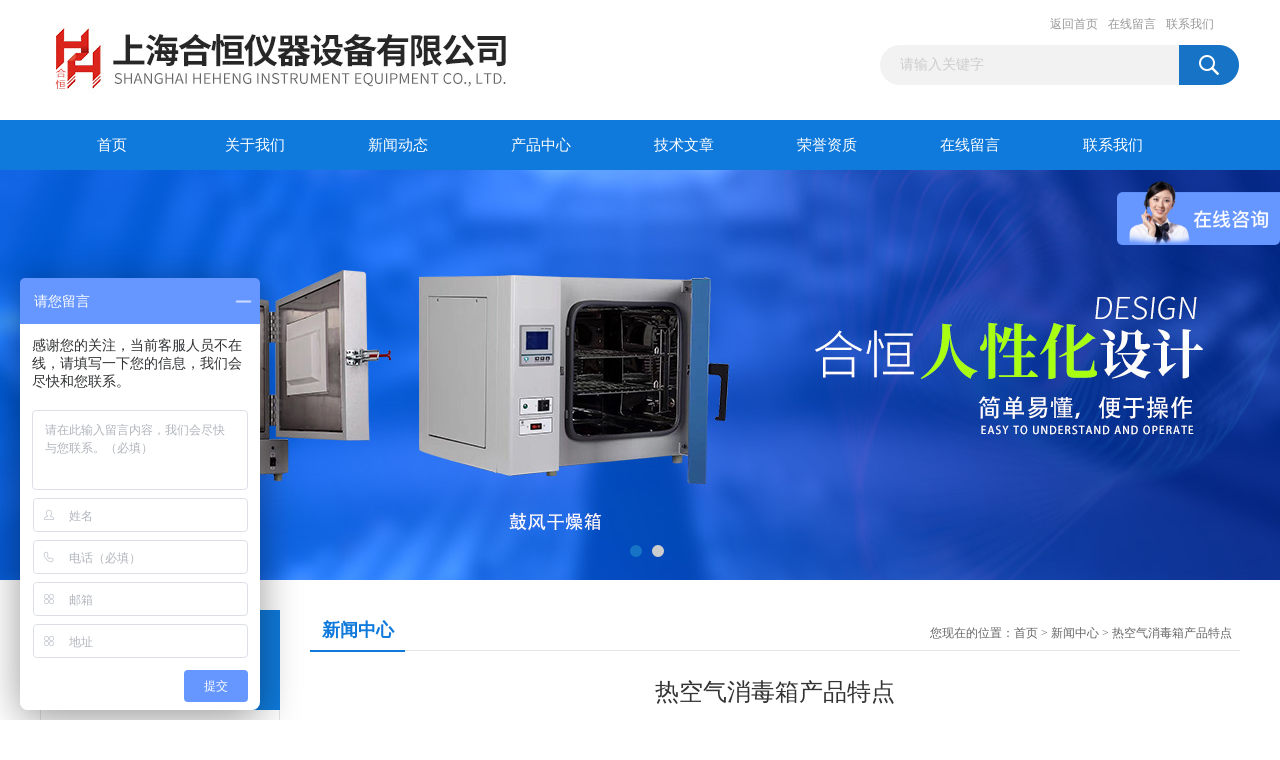

--- FILE ---
content_type: text/html; charset=utf-8
request_url: http://www.heheng17.com/hehengyiqi-News-355938/
body_size: 6433
content:
<!DOCTYPE html PUBLIC "-//W3C//DTD XHTML 1.0 Transitional//EN" "http://www.w3.org/TR/xhtml1/DTD/xhtml1-transitional.dtd">
<html xmlns="http://www.w3.org/1999/xhtml">
<head>
<meta http-equiv="Content-Type" content="text/html; charset=utf-8" />
<title>热空气消毒箱产品特点-上海合恒仪器设备有限公司</title>


<link href="/Skins/194958/css/css.css" rel="stylesheet" type="text/css" />
<script type="text/javascript" src="/Skins/194958/js/jquery.pack.js"></script>
<script type="text/javascript" src="/Skins/194958/js/jquery.SuperSlide.js"></script>

<script type="application/ld+json">
{
"@context": "https://ziyuan.baidu.com/contexts/cambrian.jsonld",
"@id": "http://www.heheng17.com/hehengyiqi-News-355938/",
"title": "热空气消毒箱产品特点",
"pubDate": "2013-12-24T09:27:35",
"upDate": "2013-12-24T09:27:35"
    }</script>
<script language="javaScript" src="/js/JSChat.js"></script><script language="javaScript">function ChatBoxClickGXH() { DoChatBoxClickGXH('https://chat.chem17.com',178075) }</script><script>!window.jQuery && document.write('<script src="https://public.mtnets.com/Plugins/jQuery/2.2.4/jquery-2.2.4.min.js" integrity="sha384-rY/jv8mMhqDabXSo+UCggqKtdmBfd3qC2/KvyTDNQ6PcUJXaxK1tMepoQda4g5vB" crossorigin="anonymous">'+'</scr'+'ipt>');</script><script type="text/javascript" src="https://chat.chem17.com/chat/KFCenterBox/194958"></script><script type="text/javascript" src="https://chat.chem17.com/chat/KFLeftBox/194958"></script><script>
(function(){
var bp = document.createElement('script');
var curProtocol = window.location.protocol.split(':')[0];
if (curProtocol === 'https') {
bp.src = 'https://zz.bdstatic.com/linksubmit/push.js';
}
else {
bp.src = 'http://push.zhanzhang.baidu.com/push.js';
}
var s = document.getElementsByTagName("script")[0];
s.parentNode.insertBefore(bp, s);
})();
</script>
</head>
<body>
<div id="header_box">
  <div id="header">
    <div class="logo"><a href="/"><img src="/Skins/194958/images/logo.jpg" border="0" /></a></div>
    <div class="top_right">
      <div class="top_nav"><a rel="nofollow" href="/">返回首页</a> <a rel="nofollow" href="/order.html">在线留言</a> <a rel="nofollow" href="/contact.html">联系我们</a></div>
      <div id="search">
                    <form id="form1" name="form1" method="post" onsubmit="return checkFrom(this);" action="/products.html">
                    <input name="keyword" type="text" class="ss_input"onfocus="if (value =='请输入关键字'){value =''}" onblur="if (value =='')" value="请输入关键字"  />
                    <input name="" type="submit" class="ss_an" value="" />
                    </form>
                    
                    
                </div>
    </div>
  </div>
</div>
<div id="nav_box">
  <ul id="nav">
    <li><a href="/">首页</a></li>
    <li><a href="/aboutus.html" rel="nofollow">关于我们</a> </li>
    <li><a href="/news.html">新闻动态</a></li>
    <li><a href="/products.html">产品中心</a></li>
    <li><a href="/article.html">技术文章</a></li>
    <li><a href="/honor.html"rel="nofollow">荣誉资质</a></li>
    <li><a href="/order.html"rel="nofollow">在线留言</a></li>
    <li class="no_x"><a href="/contact.html"rel="nofollow">联系我们</a></li>
  </ul> 
</div>
<script src="https://www.chem17.com/mystat.aspx?u=hehengyiqi"></script>
<div id="banner_big">
  <div class="picBtnLeft">
    <!--数字按钮-->
    <div class="hd"><ul><li></li><li></li></ul></div>
    <div class="bd">
      <ul>
        <li>
          <div class="bg"></div>
          <div class="pic"><a href="/products.html"><img src="/Skins/194958/images/ba1.jpg"/></a></div>
          <div class="title"><a></a></div>
        </li>
        <li>
          <div class="bg"></div>
          <div class="pic"><a href="/products.html"><img src="/Skins/194958/images/ba2.jpg"/></a></div>
          <div class="title"><a></a></div>
        </li>
      </ul>
    </div>
  </div>
  <script type="text/javascript">jQuery("#banner_big .picBtnLeft").slide({ mainCell:".bd ul",autoPlay:true });</script>
</div>
<div id="content_top">
  <div id="ny_content">
    <div class="ny_left"><div class="zc_l fl">
			<div class="menu_top"><h3>产品中心</h3><p>PRODUCTS CENTER</p></div>
            <ul class="pro_menu">
             
              <li><a href="/hehengyiqi-ParentList-1369105/" title="合恒 最新恒温鼓风干燥箱" onmouseover="showsubmenu('合恒 最新恒温鼓风干燥箱')">合恒 最新恒温鼓风干燥箱</a></li>
              <div id="submenu_合恒 最新恒温鼓风干燥箱" style="display:none">
               <dl>
                  
                 </dl>
               </div>
              
              <li><a href="/hehengyiqi-ParentList-1643459/" title="负压真空脱泡干燥箱" onmouseover="showsubmenu('负压真空脱泡干燥箱')">负压真空脱泡干燥箱</a></li>
              <div id="submenu_负压真空脱泡干燥箱" style="display:none">
               <dl>
                  
                     <dd><a href="/hehengyiqi-SonList-1643462/" title="立式负压真空脱泡干燥箱">立式负压真空脱泡干燥箱</a></dd>
                   
                     <dd><a href="/hehengyiqi-SonList-1643461/" title="台式负压真空脱泡干燥箱">台式负压真空脱泡干燥箱</a></dd>
                   
                 </dl>
               </div>
              
              <li><a href="/hehengyiqi-ParentList-1363015/" title="细菌培养箱" onmouseover="showsubmenu('细菌培养箱')">细菌培养箱</a></li>
              <div id="submenu_细菌培养箱" style="display:none">
               <dl>
                  
                 </dl>
               </div>
              
              <li><a href="/hehengyiqi-ParentList-981338/" title="电热恒温鼓风干燥箱" onmouseover="showsubmenu('电热恒温鼓风干燥箱')">电热恒温鼓风干燥箱</a></li>
              <div id="submenu_电热恒温鼓风干燥箱" style="display:none">
               <dl>
                  
                     <dd><a href="/hehengyiqi-SonList-981346/" title="250度台式恒温鼓风干燥箱">250度台式恒温鼓风干燥箱</a></dd>
                   
                     <dd><a href="/hehengyiqi-SonList-981345/" title="280度台式恒温鼓风干燥箱">280度台式恒温鼓风干燥箱</a></dd>
                   
                     <dd><a href="/hehengyiqi-SonList-981344/" title="300度台式恒温鼓风干燥箱">300度台式恒温鼓风干燥箱</a></dd>
                   
                     <dd><a href="/hehengyiqi-SonList-981347/" title="250度立式恒温鼓风干燥箱">250度立式恒温鼓风干燥箱</a></dd>
                   
                     <dd><a href="/hehengyiqi-SonList-981348/" title="300度立式恒温鼓风干燥箱">300度立式恒温鼓风干燥箱</a></dd>
                   
                     <dd><a href="/hehengyiqi-SonList-981342/" title="400度高温干燥箱">400度高温干燥箱</a></dd>
                   
                     <dd><a href="/hehengyiqi-SonList-981341/" title="500度高温干燥箱">500度高温干燥箱</a></dd>
                   
                     <dd><a href="/hehengyiqi-SonList-1017860/" title="远红外快速干燥箱">远红外快速干燥箱</a></dd>
                   
                     <dd><a href="/hehengyiqi-SonList-1411907/" title="精密干燥箱">精密干燥箱</a></dd>
                   
                     <dd><a href="/hehengyiqi-SonList-1411908/" title="充氮干燥箱">充氮干燥箱</a></dd>
                   
                     <dd><a href="/hehengyiqi-SonList-1411911/" title="泄压干燥箱">泄压干燥箱</a></dd>
                   
                     <dd><a href="/hehengyiqi-SonList-1411912/" title="负压干燥箱">负压干燥箱</a></dd>
                   
                     <dd><a href="/hehengyiqi-SonList-1411913/" title="无尘干燥箱">无尘干燥箱</a></dd>
                   
                     <dd><a href="/hehengyiqi-SonList-1411914/" title="老化干燥箱">老化干燥箱</a></dd>
                   
                     <dd><a href="/hehengyiqi-SonList-1411918/" title="不锈钢干燥箱">不锈钢干燥箱</a></dd>
                   
                     <dd><a href="/hehengyiqi-SonList-1411919/" title="工业干燥箱">工业干燥箱</a></dd>
                   
                     <dd><a href="/hehengyiqi-SonList-1411928/" title="台式干燥箱">台式干燥箱</a></dd>
                   
                     <dd><a href="/hehengyiqi-SonList-1411929/" title="立式干燥箱">立式干燥箱</a></dd>
                   
                     <dd><a href="/hehengyiqi-SonList-1411932/" title="汽车模具制造干燥箱">汽车模具制造干燥箱</a></dd>
                   
                 </dl>
               </div>
              
              <li><a href="/hehengyiqi-ParentList-520209/" title="真空干燥箱" onmouseover="showsubmenu('真空干燥箱')">真空干燥箱</a></li>
              <div id="submenu_真空干燥箱" style="display:none">
               <dl>
                  
                 </dl>
               </div>
              
              <li><a href="/hehengyiqi-ParentList-981406/" title="恒温培养箱" onmouseover="showsubmenu('恒温培养箱')">恒温培养箱</a></li>
              <div id="submenu_恒温培养箱" style="display:none">
               <dl>
                  
                     <dd><a href="/hehengyiqi-SonList-2156751/" title="三气培养箱">三气培养箱</a></dd>
                   
                     <dd><a href="/hehengyiqi-SonList-1632897/" title="低温生化培养箱">低温生化培养箱</a></dd>
                   
                     <dd><a href="/hehengyiqi-SonList-1504425/" title="多功能培养箱C02">多功能培养箱C02</a></dd>
                   
                     <dd><a href="/hehengyiqi-SonList-981442/" title="生化培养箱">生化培养箱</a></dd>
                   
                     <dd><a href="/hehengyiqi-SonList-981441/" title="霉菌培养箱">霉菌培养箱</a></dd>
                   
                     <dd><a href="/hehengyiqi-SonList-981424/" title="电热恒温培养箱">电热恒温培养箱</a></dd>
                   
                     <dd><a href="/hehengyiqi-SonList-981422/" title="隔水式培养箱">隔水式培养箱</a></dd>
                   
                     <dd><a href="/hehengyiqi-SonList-981420/" title="二氧化碳培养箱">二氧化碳培养箱</a></dd>
                   
                     <dd><a href="/hehengyiqi-SonList-981418/" title="恒温恒湿培养箱">恒温恒湿培养箱</a></dd>
                   
                     <dd><a href="/hehengyiqi-SonList-981414/" title="光照培养箱">光照培养箱</a></dd>
                   
                     <dd><a href="/hehengyiqi-SonList-981412/" title="人工气候箱">人工气候箱</a></dd>
                   
                     <dd><a href="/hehengyiqi-SonList-981450/" title="湿度可控霉菌培养箱">湿度可控霉菌培养箱</a></dd>
                   
                 </dl>
               </div>
              
              <li><a href="/hehengyiqi-ParentList-520211/" title="培养干燥两用箱" onmouseover="showsubmenu('培养干燥两用箱')">培养干燥两用箱</a></li>
              <div id="submenu_培养干燥两用箱" style="display:none">
               <dl>
                  
                 </dl>
               </div>
              
              <li><a href="/hehengyiqi-ParentList-520255/" title="电子防潮柜" onmouseover="showsubmenu('电子防潮柜')">电子防潮柜</a></li>
              <div id="submenu_电子防潮柜" style="display:none">
               <dl>
                  
                     <dd><a href="/hehengyiqi-SonList-529023/" title="生活级电子防潮柜">生活级电子防潮柜</a></dd>
                   
                     <dd><a href="/hehengyiqi-SonList-529022/" title="工业级电子防潮柜">工业级电子防潮柜</a></dd>
                   
                 </dl>
               </div>
              
              <li><a href="/hehengyiqi-ParentList-972012/" title="恒温摇床/培养振荡器" onmouseover="showsubmenu('恒温摇床/培养振荡器')">恒温摇床/培养振荡器</a></li>
              <div id="submenu_恒温摇床/培养振荡器" style="display:none">
               <dl>
                  
                     <dd><a href="/hehengyiqi-SonList-981485/" title="台式恒温培养振荡器 摇床">台式恒温培养振荡器 摇床</a></dd>
                   
                     <dd><a href="/hehengyiqi-SonList-981494/" title="落地式大容量恒温摇床 振荡器">落地式大容量恒温摇床 振荡器</a></dd>
                   
                     <dd><a href="/hehengyiqi-SonList-981483/" title="双层恒温培养振荡器 摇床">双层恒温培养振荡器 摇床</a></dd>
                   
                     <dd><a href="/hehengyiqi-SonList-981482/" title="光照培养摇床 振荡器">光照培养摇床 振荡器</a></dd>
                   
                     <dd><a href="/hehengyiqi-SonList-981484/" title="敞开式大容量摇瓶机 振荡器">敞开式大容量摇瓶机 振荡器</a></dd>
                   
                     <dd><a href="/hehengyiqi-SonList-981481/" title="水浴摇床 振荡器">水浴摇床 振荡器</a></dd>
                   
                     <dd><a href="/hehengyiqi-SonList-981480/" title="高通量平行合成仪">高通量平行合成仪</a></dd>
                   
                     <dd><a href="/hehengyiqi-SonList-981476/" title="经济型普通振荡器">经济型普通振荡器</a></dd>
                   
                 </dl>
               </div>
              
              <li><a href="/hehengyiqi-ParentList-981556/" title="高低温试验箱" onmouseover="showsubmenu('高低温试验箱')">高低温试验箱</a></li>
              <div id="submenu_高低温试验箱" style="display:none">
               <dl>
                  
                     <dd><a href="/hehengyiqi-SonList-981680/" title="-20度高低温试验箱">-20度高低温试验箱</a></dd>
                   
                     <dd><a href="/hehengyiqi-SonList-981679/" title="-30度高低温试验箱">-30度高低温试验箱</a></dd>
                   
                     <dd><a href="/hehengyiqi-SonList-981678/" title="-40度高低温试验箱">-40度高低温试验箱</a></dd>
                   
                     <dd><a href="/hehengyiqi-SonList-981677/" title="-60度高低温试验箱">-60度高低温试验箱</a></dd>
                   
                     <dd><a href="/hehengyiqi-SonList-981676/" title="-70度高低温试验箱">-70度高低温试验箱</a></dd>
                   
                 </dl>
               </div>
              
              <li><a href="/hehengyiqi-ParentList-520261/" title="高低温恒定湿热试验箱" onmouseover="showsubmenu('高低温恒定湿热试验箱')">高低温恒定湿热试验箱</a></li>
              <div id="submenu_高低温恒定湿热试验箱" style="display:none">
               <dl>
                  
                     <dd><a href="/hehengyiqi-SonList-981685/" title="-20度高低温恒定湿热试验箱">-20度高低温恒定湿热试验箱</a></dd>
                   
                     <dd><a href="/hehengyiqi-SonList-981688/" title="-30度高低温恒定湿热试验箱">-30度高低温恒定湿热试验箱</a></dd>
                   
                     <dd><a href="/hehengyiqi-SonList-981684/" title="-40度高低温恒定湿热试验箱">-40度高低温恒定湿热试验箱</a></dd>
                   
                     <dd><a href="/hehengyiqi-SonList-981683/" title="-60度高低温恒定湿热试验箱">-60度高低温恒定湿热试验箱</a></dd>
                   
                     <dd><a href="/hehengyiqi-SonList-981682/" title="-70度高低温恒定湿热试验箱">-70度高低温恒定湿热试验箱</a></dd>
                   
                 </dl>
               </div>
              
              <li><a href="/hehengyiqi-ParentList-981681/" title="恒定湿热试验箱" onmouseover="showsubmenu('恒定湿热试验箱')">恒定湿热试验箱</a></li>
              <div id="submenu_恒定湿热试验箱" style="display:none">
               <dl>
                  
                 </dl>
               </div>
              
              <li><a href="/hehengyiqi-ParentList-981689/" title="老化试验箱" onmouseover="showsubmenu('老化试验箱')">老化试验箱</a></li>
              <div id="submenu_老化试验箱" style="display:none">
               <dl>
                  
                 </dl>
               </div>
              
              <li><a href="/hehengyiqi-ParentList-981690/" title="盐雾腐蚀性试验箱" onmouseover="showsubmenu('盐雾腐蚀性试验箱')">盐雾腐蚀性试验箱</a></li>
              <div id="submenu_盐雾腐蚀性试验箱" style="display:none">
               <dl>
                  
                 </dl>
               </div>
              
              <li><a href="/hehengyiqi-ParentList-719396/" title="一体式马弗炉系列" onmouseover="showsubmenu('一体式马弗炉系列')">一体式马弗炉系列</a></li>
              <div id="submenu_一体式马弗炉系列" style="display:none">
               <dl>
                  
                     <dd><a href="/hehengyiqi-SonList-719398/" title="1200度马弗炉 电炉">1200度马弗炉 电炉</a></dd>
                   
                     <dd><a href="/hehengyiqi-SonList-719397/" title="1000度马弗炉 电炉">1000度马弗炉 电炉</a></dd>
                   
                 </dl>
               </div>
              
              <li><a href="/hehengyiqi-ParentList-773331/" title="陶瓷纤维马弗炉" onmouseover="showsubmenu('陶瓷纤维马弗炉')">陶瓷纤维马弗炉</a></li>
              <div id="submenu_陶瓷纤维马弗炉" style="display:none">
               <dl>
                  
                     <dd><a href="/hehengyiqi-SonList-1628453/" title="1700度陶瓷纤维马弗炉">1700度陶瓷纤维马弗炉</a></dd>
                   
                     <dd><a href="/hehengyiqi-SonList-1628452/" title="1600度陶瓷纤维马弗炉">1600度陶瓷纤维马弗炉</a></dd>
                   
                     <dd><a href="/hehengyiqi-SonList-1628451/" title="1300度陶瓷纤维马弗炉">1300度陶瓷纤维马弗炉</a></dd>
                   
                     <dd><a href="/hehengyiqi-SonList-773334/" title="1000度陶瓷纤维马弗炉">1000度陶瓷纤维马弗炉</a></dd>
                   
                     <dd><a href="/hehengyiqi-SonList-773337/" title="1200度陶瓷纤维马弗炉">1200度陶瓷纤维马弗炉</a></dd>
                   
                 </dl>
               </div>
              
              <li><a href="/hehengyiqi-ParentList-520210/" title="热空气消毒箱" onmouseover="showsubmenu('热空气消毒箱')">热空气消毒箱</a></li>
              <div id="submenu_热空气消毒箱" style="display:none">
               <dl>
                  
                 </dl>
               </div>
              
              <li><a href="/hehengyiqi-ParentList-520223/" title="电热恒温水槽 水浴锅" onmouseover="showsubmenu('电热恒温水槽 水浴锅')">电热恒温水槽 水浴锅</a></li>
              <div id="submenu_电热恒温水槽 水浴锅" style="display:none">
               <dl>
                  
                 </dl>
               </div>
              
              <li><a href="/hehengyiqi-ParentList-968606/" title="恒温油槽" onmouseover="showsubmenu('恒温油槽')">恒温油槽</a></li>
              <div id="submenu_恒温油槽" style="display:none">
               <dl>
                  
                     <dd><a href="/hehengyiqi-SonList-968608/" title="台式恒温油槽">台式恒温油槽</a></dd>
                   
                 </dl>
               </div>
              
              <li><a href="/hehengyiqi-ParentList-939868/" title="低温恒温槽" onmouseover="showsubmenu('低温恒温槽')">低温恒温槽</a></li>
              <div id="submenu_低温恒温槽" style="display:none">
               <dl>
                  
                     <dd><a href="/hehengyiqi-SonList-939874/" title="-5度低温恒温槽">-5度低温恒温槽</a></dd>
                   
                     <dd><a href="/hehengyiqi-SonList-939873/" title="-10度低温恒温槽">-10度低温恒温槽</a></dd>
                   
                     <dd><a href="/hehengyiqi-SonList-939872/" title="-20度低温恒温槽">-20度低温恒温槽</a></dd>
                   
                     <dd><a href="/hehengyiqi-SonList-939871/" title="-30度低温恒温槽">-30度低温恒温槽</a></dd>
                   
                     <dd><a href="/hehengyiqi-SonList-939870/" title="-40度低温恒温槽">-40度低温恒温槽</a></dd>
                   
                     <dd><a href="/hehengyiqi-SonList-939869/" title="卧式低温恒温槽">卧式低温恒温槽</a></dd>
                   
                 </dl>
               </div>
              
              <li><a href="/hehengyiqi-ParentList-529200/" title="净化工作台" onmouseover="showsubmenu('净化工作台')">净化工作台</a></li>
              <div id="submenu_净化工作台" style="display:none">
               <dl>
                  
                 </dl>
               </div>
              
              <li><a href="/hehengyiqi-ParentList-529281/" title="生物安全柜" onmouseover="showsubmenu('生物安全柜')">生物安全柜</a></li>
              <div id="submenu_生物安全柜" style="display:none">
               <dl>
                  
                 </dl>
               </div>
              
              <li><a href="/hehengyiqi-ParentList-777476/" title="显微镜系列" onmouseover="showsubmenu('显微镜系列')">显微镜系列</a></li>
              <div id="submenu_显微镜系列" style="display:none">
               <dl>
                  
                     <dd><a href="/hehengyiqi-SonList-777477/" title="生物显微镜">生物显微镜</a></dd>
                   
                 </dl>
               </div>
              
              <li><a href="/hehengyiqi-ParentList-520250/" title="数显箱式电阻炉" onmouseover="showsubmenu('数显箱式电阻炉')">数显箱式电阻炉</a></li>
              <div id="submenu_数显箱式电阻炉" style="display:none">
               <dl>
                  
                     <dd><a href="/hehengyiqi-SonList-530349/" title="900度箱式电炉 电阻炉">900度箱式电炉 电阻炉</a></dd>
                   
                     <dd><a href="/hehengyiqi-SonList-530350/" title="1000度箱式电炉 电阻炉">1000度箱式电炉 电阻炉</a></dd>
                   
                     <dd><a href="/hehengyiqi-SonList-530351/" title="1200度箱式电炉 电阻炉">1200度箱式电炉 电阻炉</a></dd>
                   
                     <dd><a href="/hehengyiqi-SonList-530352/" title="1300度箱式电炉 电阻炉">1300度箱式电炉 电阻炉</a></dd>
                   
                 </dl>
               </div>
              
              <li><a href="/hehengyiqi-ParentList-794155/" title="电热恒温加热板" onmouseover="showsubmenu('电热恒温加热板')">电热恒温加热板</a></li>
              <div id="submenu_电热恒温加热板" style="display:none">
               <dl>
                  
                 </dl>
               </div>
              
              <li><a href="/hehengyiqi-ParentList-726713/" title="不锈钢灭菌器系列" onmouseover="showsubmenu('不锈钢灭菌器系列')">不锈钢灭菌器系列</a></li>
              <div id="submenu_不锈钢灭菌器系列" style="display:none">
               <dl>
                  
                     <dd><a href="/hehengyiqi-SonList-726717/" title="18升手提式灭菌器">18升手提式灭菌器</a></dd>
                   
                     <dd><a href="/hehengyiqi-SonList-726718/" title="24升手提式灭菌器">24升手提式灭菌器</a></dd>
                   
                     <dd><a href="/hehengyiqi-SonList-726719/" title="30升手提式灭菌器">30升手提式灭菌器</a></dd>
                   
                     <dd><a href="/hehengyiqi-SonList-726721/" title="30升手轮式灭菌器">30升手轮式灭菌器</a></dd>
                   
                     <dd><a href="/hehengyiqi-SonList-726723/" title="30升翻盖型灭菌器">30升翻盖型灭菌器</a></dd>
                   
                     <dd><a href="/hehengyiqi-SonList-726724/" title="50升手轮型灭菌器">50升手轮型灭菌器</a></dd>
                   
                     <dd><a href="/hehengyiqi-SonList-726725/" title="50升翻盖型灭菌器">50升翻盖型灭菌器</a></dd>
                   
                     <dd><a href="/hehengyiqi-SonList-726727/" title="75升手轮型灭菌器">75升手轮型灭菌器</a></dd>
                   
                     <dd><a href="/hehengyiqi-SonList-726729/" title="40升智能型灭菌器">40升智能型灭菌器</a></dd>
                   
                     <dd><a href="/hehengyiqi-SonList-726730/" title="60升智能型灭菌器">60升智能型灭菌器</a></dd>
                   
                     <dd><a href="/hehengyiqi-SonList-726731/" title="80升智能型灭菌器">80升智能型灭菌器</a></dd>
                   
                 </dl>
               </div>
              
              <li><a href="/hehengyiqi-ParentList-1569251/" title="厌氧培养箱" onmouseover="showsubmenu('厌氧培养箱')">厌氧培养箱</a></li>
              <div id="submenu_厌氧培养箱" style="display:none">
               <dl>
                  
                 </dl>
               </div>
              
              <li><a href="/hehengyiqi-ParentList-1849240/" title="恒温恒湿称重系统" onmouseover="showsubmenu('恒温恒湿称重系统')">恒温恒湿称重系统</a></li>
              <div id="submenu_恒温恒湿称重系统" style="display:none">
               <dl>
                  
                 </dl>
               </div>
              
              <li><a href="/hehengyiqi-ParentList-2270864/" title="细菌恒温培养箱" onmouseover="showsubmenu('细菌恒温培养箱')">细菌恒温培养箱</a></li>
              <div id="submenu_细菌恒温培养箱" style="display:none">
               <dl>
                  
                 </dl>
               </div>
              
           </ul>
		</div></div>
    <div class="ny_right">
      <div id="ny_bt"><b>新闻中心</b><span>您现在的位置：<a href="/">首页</a> > <a href="/news.html">新闻中心</a> > 热空气消毒箱产品特点</span></div> 
      <div id="ny_con">
        <div id="inside_rnewtil">热空气消毒箱产品特点</div>
        <div class="inside_rnewtime">更新时间：2013-12-24  &nbsp;&nbsp;点击次数：1955次</div>
        <div class="inside_rnewcon"><P><STRONG>热空气消毒箱</STRONG>产品特点 <BR>：高精度微电脑液晶显示温控仪，控温、可靠。 <BR>迅速：升温快，强迫对流，干热空气直接经过受热物体、干燥、消毒时间明显缩短。 <BR>安全：超过限制温度即自动中断，确保人员、仪器安全。 <BR>隔板移动箱内清洗，处处使操作者感到方便。</P></div>
        <div class="inside_newsthree">
          <p id="newsprev">上一篇：<b class="newsprev"><a href="/hehengyiqi-News-355940/">热空气消毒箱用途概述</a></b></p>
		  <p id="newsnext">下一篇：<b class="newsnext"><a href="/hehengyiqi-News-355620/">电热恒温培养箱产品特点</a></b></p>
		  <span><a href="/news.html">返回列表>></a></span>
        </div>
      </div>
    </div>
  </div>
</div>
<div id="clear"></div>
<div class="db">
    <div class="db11">
         <div class="logo1"><a rel="nofollow" href="/"><img src="/Skins/194958/images/logo1.jpg" height="220" width="220" alt="上海合恒仪器设备有限公司" title="上海合恒仪器设备有限公司"></a></div>
         <div class="dbnr">
               <div class="dh">
                    <ul>
                        <li><a href="/" rel-"nofollow">网站首页</a></li>
                        <li><a href="/aboutus.html" rel="nofollow">关于我们</a></li>
                        <li><a href="/news.html" >新闻动态</a></li>
                        <li><a href="/products.html" >产品中心</a></li>
                        <li><a href="/article.html" >技术文章</a></li>
                        <li><a href="/honor.html" rel="nofollow">荣誉资质</a></li>
                        <li><a href="/order.html" rel="nofollow">在线留言</a></li>
                        <li><a href="/contact.html" rel="nofollow">联系我们</a></li>
                    </ul>
               </div>
                
                <div class="dblist">
                      <div class="dblx">
                       <p><b style="font-size:18px;">上海合恒仪器设备有限公司</b></p>
                       <p>地址：上海市奉贤区青灵路</p>
                       <p><strong>公司主营小型生化培养箱、小型霉菌培养箱、双层培养摇床等产品</strong></p>
                       <p>版权所有：上海合恒仪器设备有限公司&nbsp;&nbsp;备案号：<a target="_blank" href="http://beian.miit.gov.cn" >沪ICP备11018965号-1</a>&nbsp;&nbsp;总访问量：647318&nbsp;&nbsp;<a href="/sitemap.xml" target="_blank" rel="nofollow">站点地图</a>&nbsp;&nbsp;技术支持：<a href="https://www.chem17.com" target="_blank" rel="nofollow">化工仪器网</a> 
					  </div>
                      <SCRIPT LANGUAGE="JavaScript">
document.writeln("<a href='http://www.sgs.gov.cn/lz/licenseLink.do?method=licenceView&entyId=20120326220136579'><img src='/skins/194958/images/icon.gif' border=0></a>")</SCRIPT><script type="text/javascript">
 var _bdhmProtocol = (("https:" == document.location.protocol) ? " https://" : " http://");
 document.write(unescape("%3Cscript src='" + _bdhmProtocol + "hm.baidu.com/h.js%3Fe952fb2f679ab9227aa22f44d9245c59' type='text/javascript'%3E%3C/script%3E"));
 </script>
               </div>
                       
                </div>  
         </div>
    </div>
</div>

<div id="gxhxwtmobile" style="display:none;">13818069599</div>
<div class="qq_style01" id="kfFloatqq" style="display:none;">
	<div class="qq_style_l"></div>
    <div class="qq_style_r">
    	<div class="qq_r_up">
    		<div class="qq_r_tlt">QQ在线客服</div>
            <ul class="qq_list">
            	<li><a href="http://wpa.qq.com/msgrd?v=3&uin=184606931&site=qq&menu=yes" target="_blank">客服1号</a></li>
            </ul>
        </div>
       <div class="qq_r_up1">
    		<div class="qq_r_tlt">联系方式</div>
            <p>13818069599</p>
        	<p>86-021-60497606</p>
           
       </div>
        
    </div>
</div>
<script type="text/javascript" src="/skins/194958/js/qq.js"></script>
<script type="text/javascript" src="/Skins/194958/js/pt_js.js"></script>


 <script type='text/javascript' src='/js/VideoIfrmeReload.js?v=001'></script>
  
</html>
<script type="text/javascript">   

jQuery(document).ready(function(e) {
    jQuery(".inside_rnewcon img").each(function(index, element) {
        jQuery(this).attr('style', 'width:100%;height:auto;');
		jQuery(this).attr('width', '');
		jQuery(this).attr('height', '');
    });
});
</script>
</body>